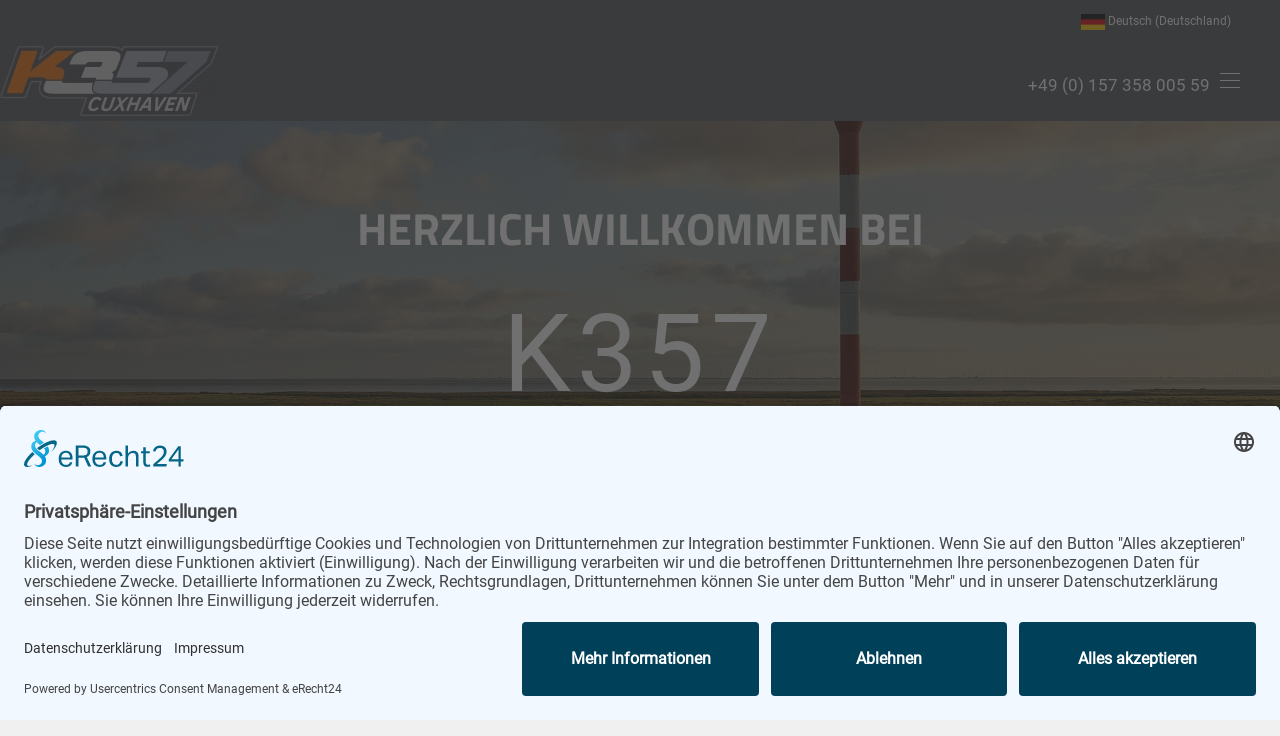

--- FILE ---
content_type: text/html; charset=utf-8
request_url: https://www.xn--mblierte-zimmer-cuxhaven-loc.de/de/
body_size: 15285
content:
<!DOCTYPE html>
<html lang="de-de" dir="ltr">
    <head><link rel="preconnect" href="//app.eu.usercentrics.eu">

<link rel="preconnect" href="//api.eu.usercentrics.eu">

<link rel="preconnect" href="//sdp.eu.usercentrics.eu">

<link rel="preload" href="//app.eu.usercentrics.eu/browser-ui/latest/loader.js" as="script">

<link rel="preload" href="//sdp.eu.usercentrics.eu/latest/uc-block.bundle.js" as="script">
<script id="usercentrics-cmp" async data-eu-mode="true" data-settings-id="w3AIiRtYIZhA_M" src="https://app.eu.usercentrics.eu/browser-ui/latest/loader.js"></script>
<script type="application/javascript" src="https://sdp.eu.usercentrics.eu/latest/uc-block.bundle.js"></script>
<script type="text/plain" data-usercentrics="Google Analytics" async src="https://www.googletagmanager.com/gtag/js?id=UA-157040335-1"></script>
<script type="text/plain" data-usercentrics="Google Analytics">
window.dataLayer = window.dataLayer || [];
function gtag(){dataLayer.push(arguments);}
gtag('js', new Date());
gtag('config', 'UA-157040335-1', { 'anonymize_ip': true });
</script>
<script type="text/plain" data-usercentrics="reCAPTCHA" src="https://www.google.com/recaptcha/api.js?onload=onloadCallback&render=explicit"
async defer></script>
        <meta name="viewport" content="width=device-width, initial-scale=1">
        <link rel="icon" href="/images/k357_logo_cuxhaven.png" sizes="any">
                <link rel="apple-touch-icon" href="/images/k357_logo_cuxhaven.png">
        <meta charset="utf-8">
	<meta name="rights" content="K357 GmbH">
	<meta name="author" content="K357">
	<meta name="description" content="Die &quot;K357 Monteurzimmer&quot; in Hamburg und Umgebung bieten eine einfache und preiswerte Lösungen für Kurz- oder Langzeitunterbringungen von Mitarbeitern.">
	<meta name="generator" content="Joomla! - Open Source Content Management">
	<title>Monteurzimmer Cuxhaven | Startseite | K357</title>
	<link href="https://www.xn--mblierte-zimmer-cuxhaven-loc.de/ar/" rel="alternate" hreflang="ar-AA">
	<link href="https://www.xn--mblierte-zimmer-cuxhaven-loc.de/hu/" rel="alternate" hreflang="hu-HU">
	<link href="https://www.xn--mblierte-zimmer-cuxhaven-loc.de/uk/" rel="alternate" hreflang="uk-UA">
	<link href="https://www.xn--mblierte-zimmer-cuxhaven-loc.de/tr/" rel="alternate" hreflang="tr-TR">
	<link href="https://www.xn--mblierte-zimmer-cuxhaven-loc.de/cs/" rel="alternate" hreflang="cs-CZ">
	<link href="https://www.xn--mblierte-zimmer-cuxhaven-loc.de/es/" rel="alternate" hreflang="es-ES">
	<link href="https://www.xn--mblierte-zimmer-cuxhaven-loc.de/sv/" rel="alternate" hreflang="sv-SE">
	<link href="https://www.xn--mblierte-zimmer-cuxhaven-loc.de/ru/" rel="alternate" hreflang="ru-RU">
	<link href="https://www.xn--mblierte-zimmer-cuxhaven-loc.de/ro/" rel="alternate" hreflang="ro-RO">
	<link href="https://www.xn--mblierte-zimmer-cuxhaven-loc.de/pl/" rel="alternate" hreflang="pl-PL">
	<link href="https://www.xn--mblierte-zimmer-cuxhaven-loc.de/nl/" rel="alternate" hreflang="nl-NL">
	<link href="https://www.xn--mblierte-zimmer-cuxhaven-loc.de/mk/" rel="alternate" hreflang="mk-MK">
	<link href="https://www.xn--mblierte-zimmer-cuxhaven-loc.de/it/" rel="alternate" hreflang="it-IT">
	<link href="https://www.xn--mblierte-zimmer-cuxhaven-loc.de/el/" rel="alternate" hreflang="el-GR">
	<link href="https://www.xn--mblierte-zimmer-cuxhaven-loc.de/fr/" rel="alternate" hreflang="fr-FR">
	<link href="https://www.xn--mblierte-zimmer-cuxhaven-loc.de/bg/" rel="alternate" hreflang="bg-BG">
	<link href="https://www.xn--mblierte-zimmer-cuxhaven-loc.de/de/" rel="alternate" hreflang="de-DE">
	<link href="https://www.xn--mblierte-zimmer-cuxhaven-loc.de/en/" rel="alternate" hreflang="en-GB">
	<link href="/templates/yootheme/packages/builder/elements/map/assets/leaflet.css?ver=4.4.4" rel="preload" as="style" onload="this.onload=null;this.rel='stylesheet'">
	<link href="/media/system/css/joomla-fontawesome.min.css?ver=4.4.4" rel="preload" as="style" onload="this.onload=null;this.rel='stylesheet'">
	<link href="/favicon.ico" rel="icon" type="image/vnd.microsoft.icon">
<link href="/media/vendor/joomla-custom-elements/css/joomla-alert.min.css?0.2.0" rel="stylesheet" />
	<link href="/media/mod_languages/css/template.min.css?5908ef91f44d79ad91068f9dd62f1c1e" rel="stylesheet" />
	<link href="/templates/yootheme/css/theme.9.css?1718348470" rel="stylesheet" />
<script type="application/json" class="joomla-script-options new">{"joomla.jtext":{"ERROR":"Fehler","MESSAGE":"Nachricht","NOTICE":"Hinweis","WARNING":"Warnung","JCLOSE":"Schlie\u00dfen","JOK":"OK","JOPEN":"\u00d6ffnen"},"system.paths":{"root":"","rootFull":"https:\/\/www.xn--mblierte-zimmer-cuxhaven-loc.de\/","base":"","baseFull":"https:\/\/www.xn--mblierte-zimmer-cuxhaven-loc.de\/"},"csrf.token":"48a21456c434586516031fb9a6c01fd2"}</script>
	<script src="/media/system/js/core.min.js?ee06c8994b37d13d4ad21c573bbffeeb9465c0e2"></script>
	<script src="/media/vendor/webcomponentsjs/js/webcomponents-bundle.min.js?2.8.0" nomodule defer></script>
	<script src="/media/system/js/messages-es5.min.js?c29829fd2432533d05b15b771f86c6637708bd9d" nomodule defer></script>
	<script src="/media/system/js/joomla-hidden-mail-es5.min.js?b2c8377606bb898b64d21e2d06c6bb925371b9c3" nomodule defer></script>
	<script src="/media/system/js/joomla-hidden-mail.min.js?065992337609bf436e2fedbcbdc3de1406158b97" type="module"></script>
	<script src="/media/system/js/messages.min.js?7f7aa28ac8e8d42145850e8b45b3bc82ff9a6411" type="module"></script>
	<script src="/templates/yootheme/vendor/assets/leaflet/leaflet/dist/leaflet.js?4.4.4" defer></script>
	<script src="/templates/yootheme/packages/builder/elements/map/app/map-leaflet.min.js?4.4.4" defer></script>
	<script src="/templates/yootheme/vendor/assets/uikit/dist/js/uikit.min.js?4.4.4"></script>
	<script src="/templates/yootheme/vendor/assets/uikit/dist/js/uikit-icons-copper-hill.min.js?4.4.4"></script>
	<script src="/templates/yootheme/js/theme.js?4.4.4"></script>
	<script>document.addEventListener('DOMContentLoaded', function() {
            Array.prototype.slice.call(document.querySelectorAll('a span[id^="cloak"]')).forEach(function(span) {
                span.innerText = span.textContent;
            });
        });</script>
	<script src="https://kit.fontawesome.com/91491dc569.js" crossorigin="anonymous"></script>
	<link href="https://www.xn--mblierte-zimmer-cuxhaven-loc.de/de/" rel="alternate" hreflang="x-default">
	<script>window.yootheme ||= {}; var $theme = yootheme.theme = {"i18n":{"close":{"label":"Close"},"totop":{"label":"Back to top"},"marker":{"label":"Open"},"navbarToggleIcon":{"label":"Open menu"},"paginationPrevious":{"label":"Previous page"},"paginationNext":{"label":"Next page"},"searchIcon":{"toggle":"Open Search","submit":"Submit Search"},"slider":{"next":"Next slide","previous":"Previous slide","slideX":"Slide %s","slideLabel":"%s of %s"},"slideshow":{"next":"Next slide","previous":"Previous slide","slideX":"Slide %s","slideLabel":"%s of %s"},"lightboxPanel":{"next":"Next slide","previous":"Previous slide","slideLabel":"%s of %s","close":"Close"}}};</script>

    </head>
    <body class="">

        <div class="uk-hidden-visually uk-notification uk-notification-top-left uk-width-auto">
            <div class="uk-notification-message">
                <a href="#tm-main">Skip to main content</a>
            </div>
        </div>

                <div class="tm-page-container uk-clearfix">

            
            
        
        
        <div class="tm-page uk-margin-auto">

                        


<header class="tm-header-mobile uk-hidden@m">


    
        <div class="uk-navbar-container">

            <div class="uk-container uk-container-expand uk-padding-remove-left">
                <nav class="uk-navbar" uk-navbar="{&quot;align&quot;:&quot;left&quot;,&quot;container&quot;:&quot;.tm-header-mobile&quot;,&quot;boundary&quot;:&quot;.tm-header-mobile .uk-navbar-container&quot;}">

                                        <div class="uk-navbar-left">

                                                    <a href="https://www.xn--mblierte-zimmer-cuxhaven-loc.de/de/" aria-label="Zurück zur Startseite" class="uk-logo uk-navbar-item uk-padding-remove-left">
    <picture>
<source type="image/webp" srcset="/templates/yootheme/cache/93/k357_logo_cuxhaven-9368ce76.webp 156w, /templates/yootheme/cache/e5/k357_logo_cuxhaven-e5f15d78.webp 312w" sizes="(min-width: 156px) 156px">
<img alt="K357 Cuxhaven" loading="eager" src="/templates/yootheme/cache/4b/k357_logo_cuxhaven-4be7e6f0.png" width="156" height="50">
</picture></a>
                        
                        
                    </div>
                    
                    
                                        <div class="uk-navbar-right">

                                                    
                        
                        <a uk-toggle href="#tm-dialog-mobile" class="uk-navbar-toggle">

        
        <div uk-navbar-toggle-icon></div>

        
    </a>

                    </div>
                    
                </nav>
            </div>

        </div>

    



    
        <div id="tm-dialog-mobile" class="uk-modal-full" uk-modal>
        <div class="uk-modal-dialog uk-flex">

                        <button class="uk-modal-close-full uk-close-large" type="button" uk-close uk-toggle="cls: uk-modal-close-full uk-close-large uk-modal-close-default; mode: media; media: @s"></button>
            
            <div class="uk-modal-body uk-padding-large uk-margin-auto uk-flex uk-flex-column uk-box-sizing-content uk-width-auto@s" uk-height-viewport uk-toggle="{&quot;cls&quot;:&quot;uk-padding-large&quot;,&quot;mode&quot;:&quot;media&quot;,&quot;media&quot;:&quot;@s&quot;}">

                                <div class="uk-margin-auto-vertical uk-text-center">
                    
<div class="uk-grid uk-child-width-1-1" uk-grid>    <div>
<div class="uk-panel" id="module-menu-dialog-mobile">

    
    
<ul class="uk-nav uk-nav-primary uk-nav- uk-nav-center">
    
	<li class="item-265 uk-active"><a href="/de/"> Startseite</a></li>
	<li class="item-136"><a href="/de/preise"> Zimmer &amp; Preise</a></li>
	<li class="item-146"><a href="/de/ueber-uns"> Über uns</a></li>
	<li class="item-147"><a href="/de/fuer-unternehmen"> Für Unternehmen</a></li>
	<li class="item-150"><a href="/de/impressionen"> Impressionen</a></li>
	<li class="item-152"><a href="/de/jetzt-buchen"> Jetzt buchen</a></li>
	<li class="item-151"><a href="/de/standorte-kontakt"> Standorte &amp; Kontakt</a></li></ul>

</div>
</div>    <div>
<div class="uk-panel" id="module-101">

    
    
<div class="uk-margin-remove-last-child custom" ><div style="position: relative; top: 5px;"><a href="tel:+4917663039989"><i class="fas fa-phone-alt" style="font-size: 25px; padding-bottom: 10px; margin-right: 25px;"></i></a> <a href="mailto:info@stadt-unterkunft-hamburg.de"><i class="far fa-envelope" style="font-size: 30px; padding-bottom: 10px; margin-right: 27px;"></i></a> <a href="https://wa.me/4915735800559" target="_blank" rel="noopener"><i class="fab fa-whatsapp" style="font-size: 32px; padding-bottom: 10px;"></i></a></div></div>

</div>
</div>    <div>
<div class="uk-panel" id="module-103">

    
    
<div class="uk-panel mod-languages">

    
    
        <ul class="uk-subnav">
                                            <li >
                    <a style="display: flex !important;" href="/ar/">
                                                    <img title="Arabic (اللغة العربية)" src="/media/mod_languages/images/ar_aa.gif" alt="Arabic (اللغة العربية)">                                            </a>
                </li>
                                                            <li >
                    <a style="display: flex !important;" href="/hu/">
                                                    <img title="Magyar" src="/media/mod_languages/images/hu_hu.gif" alt="Magyar">                                            </a>
                </li>
                                                            <li >
                    <a style="display: flex !important;" href="/uk/">
                                                    <img title="Українська (Україна)" src="/media/mod_languages/images/uk_ua.gif" alt="Українська (Україна)">                                            </a>
                </li>
                                                            <li >
                    <a style="display: flex !important;" href="/tr/">
                                                    <img title="Türkçe (Türkiye)" src="/media/mod_languages/images/tr_tr.gif" alt="Türkçe (Türkiye)">                                            </a>
                </li>
                                                            <li >
                    <a style="display: flex !important;" href="/cs/">
                                                    <img title="Czech (Čeština)" src="/media/mod_languages/images/cs_cz.gif" alt="Czech (Čeština)">                                            </a>
                </li>
                                                            <li >
                    <a style="display: flex !important;" href="/es/">
                                                    <img title="Español (España)" src="/media/mod_languages/images/es_es.gif" alt="Español (España)">                                            </a>
                </li>
                                                            <li >
                    <a style="display: flex !important;" href="/sv/">
                                                    <img title="Svenska (Sverige)" src="/media/mod_languages/images/sv_se.gif" alt="Svenska (Sverige)">                                            </a>
                </li>
                                                            <li >
                    <a style="display: flex !important;" href="/ru/">
                                                    <img title="Russian (Russia)" src="/media/mod_languages/images/ru_ru.gif" alt="Russian (Russia)">                                            </a>
                </li>
                                                            <li >
                    <a style="display: flex !important;" href="/ro/">
                                                    <img title="Română (România)" src="/media/mod_languages/images/ro_ro.gif" alt="Română (România)">                                            </a>
                </li>
                                                            <li >
                    <a style="display: flex !important;" href="/pl/">
                                                    <img title="Polski (PL)" src="/media/mod_languages/images/pl_pl.gif" alt="Polski (PL)">                                            </a>
                </li>
                                                            <li >
                    <a style="display: flex !important;" href="/nl/">
                                                    <img title="Nederlands (nl-NL)" src="/media/mod_languages/images/nl_nl.gif" alt="Nederlands (nl-NL)">                                            </a>
                </li>
                                                            <li >
                    <a style="display: flex !important;" href="/mk/">
                                                    <img title="Македонски (MК)" src="/media/mod_languages/images/mk_mk.gif" alt="Македонски (MК)">                                            </a>
                </li>
                                                            <li >
                    <a style="display: flex !important;" href="/it/">
                                                    <img title="Italiano (Italia)" src="/media/mod_languages/images/it_it.gif" alt="Italiano (Italia)">                                            </a>
                </li>
                                                            <li >
                    <a style="display: flex !important;" href="/el/">
                                                    <img title="Ελληνικά" src="/media/mod_languages/images/el_gr.gif" alt="Ελληνικά">                                            </a>
                </li>
                                                            <li >
                    <a style="display: flex !important;" href="/fr/">
                                                    <img title="Français (France)" src="/media/mod_languages/images/fr_fr.gif" alt="Français (France)">                                            </a>
                </li>
                                                            <li >
                    <a style="display: flex !important;" href="/bg/">
                                                    <img title="Български" src="/media/mod_languages/images/bg_bg.gif" alt="Български">                                            </a>
                </li>
                                                            <li class="uk-active">
                    <a style="display: flex !important;" href="https://www.xn--mblierte-zimmer-cuxhaven-loc.de/de/">
                                                    <img title="Deutsch (Deutschland)" src="/media/mod_languages/images/de_de.gif" alt="Deutsch (Deutschland)">                                            </a>
                </li>
                                                            <li >
                    <a style="display: flex !important;" href="/en/">
                                                    <img title="English (United Kingdom)" src="/media/mod_languages/images/en_gb.gif" alt="English (United Kingdom)">                                            </a>
                </li>
                                    </ul>

    
    
</div>

</div>
</div></div>
                </div>
                
                
            </div>

        </div>
    </div>
    
    

</header>


<div class="tm-toolbar tm-toolbar-default uk-visible@m">
    <div class="uk-container uk-flex uk-flex-middle uk-container-expand">

        
                <div class="uk-margin-auto-left">
            <div class="uk-grid-medium uk-child-width-auto uk-flex-middle" uk-grid="margin: uk-margin-small-top">
                <div>
<div class="uk-panel" id="module-102">

    
    
<div class="uk-panel mod-languages">

    
    
        <div class="uk-inline">

                                                                                                                                                                                                                                                                                                                                                                                                                                                                                                            <a tabindex="0">
                                            <img src="/media/mod_languages/images/de_de.gif" alt="">                                        Deutsch (Deutschland)                </a>
                                                        
            <div uk-dropdown="mode: click">
                <ul class="uk-nav uk-dropdown-nav">
                                                                    <li >
                            <a href="/ar/">
                                                                    <img src="/media/mod_languages/images/ar_aa.gif" alt="">                                                                Arabic (اللغة العربية)                            </a>
                        </li>
                                                                                            <li >
                            <a href="/hu/">
                                                                    <img src="/media/mod_languages/images/hu_hu.gif" alt="">                                                                Magyar                            </a>
                        </li>
                                                                                            <li >
                            <a href="/uk/">
                                                                    <img src="/media/mod_languages/images/uk_ua.gif" alt="">                                                                Українська (Україна)                            </a>
                        </li>
                                                                                            <li >
                            <a href="/tr/">
                                                                    <img src="/media/mod_languages/images/tr_tr.gif" alt="">                                                                Türkçe (Türkiye)                            </a>
                        </li>
                                                                                            <li >
                            <a href="/cs/">
                                                                    <img src="/media/mod_languages/images/cs_cz.gif" alt="">                                                                Czech (Čeština)                            </a>
                        </li>
                                                                                            <li >
                            <a href="/es/">
                                                                    <img src="/media/mod_languages/images/es_es.gif" alt="">                                                                Español (España)                            </a>
                        </li>
                                                                                            <li >
                            <a href="/sv/">
                                                                    <img src="/media/mod_languages/images/sv_se.gif" alt="">                                                                Svenska (Sverige)                            </a>
                        </li>
                                                                                            <li >
                            <a href="/ru/">
                                                                    <img src="/media/mod_languages/images/ru_ru.gif" alt="">                                                                Russian (Russia)                            </a>
                        </li>
                                                                                            <li >
                            <a href="/ro/">
                                                                    <img src="/media/mod_languages/images/ro_ro.gif" alt="">                                                                Română (România)                            </a>
                        </li>
                                                                                            <li >
                            <a href="/pl/">
                                                                    <img src="/media/mod_languages/images/pl_pl.gif" alt="">                                                                Polski (PL)                            </a>
                        </li>
                                                                                            <li >
                            <a href="/nl/">
                                                                    <img src="/media/mod_languages/images/nl_nl.gif" alt="">                                                                Nederlands (nl-NL)                            </a>
                        </li>
                                                                                            <li >
                            <a href="/mk/">
                                                                    <img src="/media/mod_languages/images/mk_mk.gif" alt="">                                                                Македонски (MК)                            </a>
                        </li>
                                                                                            <li >
                            <a href="/it/">
                                                                    <img src="/media/mod_languages/images/it_it.gif" alt="">                                                                Italiano (Italia)                            </a>
                        </li>
                                                                                            <li >
                            <a href="/el/">
                                                                    <img src="/media/mod_languages/images/el_gr.gif" alt="">                                                                Ελληνικά                            </a>
                        </li>
                                                                                            <li >
                            <a href="/fr/">
                                                                    <img src="/media/mod_languages/images/fr_fr.gif" alt="">                                                                Français (France)                            </a>
                        </li>
                                                                                            <li >
                            <a href="/bg/">
                                                                    <img src="/media/mod_languages/images/bg_bg.gif" alt="">                                                                Български                            </a>
                        </li>
                                                                                                                                        <li >
                            <a href="/en/">
                                                                    <img src="/media/mod_languages/images/en_gb.gif" alt="">                                                                English (United Kingdom)                            </a>
                        </li>
                                                            </ul>
            </div>

        </div>

    
    
</div>

</div>
</div>
            </div>
        </div>
        
    </div>
</div>

<header class="tm-header uk-visible@m">



        <div uk-sticky media="@m" cls-active="uk-navbar-sticky" sel-target=".uk-navbar-container">
    
        <div class="uk-navbar-container">

            <div class="uk-container uk-container-expand uk-padding-remove-left">
                <nav class="uk-navbar" uk-navbar="{&quot;align&quot;:&quot;left&quot;,&quot;container&quot;:&quot;.tm-header &gt; [uk-sticky]&quot;,&quot;boundary&quot;:&quot;.tm-header .uk-navbar-container&quot;}">

                                        <div class="uk-navbar-left">

                                                    <a href="https://www.xn--mblierte-zimmer-cuxhaven-loc.de/de/" aria-label="Zurück zur Startseite" class="uk-logo uk-navbar-item">
    <picture>
<source type="image/webp" srcset="/templates/yootheme/cache/72/k357_logo_cuxhaven-72060adb.webp 218w, /templates/yootheme/cache/93/k357_logo_cuxhaven-93254ee0.webp 435w, /templates/yootheme/cache/c0/k357_logo_cuxhaven-c0bf1564.webp 436w" sizes="(min-width: 218px) 218px">
<img alt="K357 Cuxhaven" loading="eager" src="/templates/yootheme/cache/aa/k357_logo_cuxhaven-aa89225d.png" width="218" height="70">
</picture></a>
                        
                                                    
                        
                        
                    </div>
                    
                    
                                        <div class="uk-navbar-right">

                        
                                                    
<div class="uk-navbar-item" id="module-94">

    
    
<div class="uk-margin-remove-last-child custom" ><div style="position: relative; top: 5px;"><a style="margin-right: 10px; font-size: 17px;" href="tel:+4915735800559">+49 (0) 157 358 005 59</a></div></div>

</div>
<a uk-toggle href="#tm-dialog" class="uk-navbar-toggle">

        
        <div uk-navbar-toggle-icon></div>

        
    </a>
                        
                    </div>
                    
                </nav>
            </div>

        </div>

        </div>
    






        <div id="tm-dialog" uk-offcanvas="container: true" mode="slide" flip>
        <div class="uk-offcanvas-bar uk-flex uk-flex-column">

            <button class="uk-offcanvas-close uk-close-large" type="button" uk-close uk-toggle="cls: uk-close-large; mode: media; media: @s"></button>

                        <div class="uk-margin-auto-vertical">
                
<div class="uk-panel" id="module-menu-dialog">

    
    
<ul class="uk-nav uk-nav-primary uk-nav-">
    
	<li class="item-265 uk-active"><a href="/de/"> Startseite</a></li>
	<li class="item-136"><a href="/de/preise"> Zimmer &amp; Preise</a></li>
	<li class="item-146"><a href="/de/ueber-uns"> Über uns</a></li>
	<li class="item-147"><a href="/de/fuer-unternehmen"> Für Unternehmen</a></li>
	<li class="item-150"><a href="/de/impressionen"> Impressionen</a></li>
	<li class="item-152"><a href="/de/jetzt-buchen"> Jetzt buchen</a></li>
	<li class="item-151"><a href="/de/standorte-kontakt"> Standorte &amp; Kontakt</a></li></ul>

</div>

            </div>
            
            
        </div>
    </div>
    
    
    


</header>

            
            

            <main id="tm-main" >

                
                <div id="system-message-container" aria-live="polite"></div>

                <!-- Builder #page --><style class="uk-margin-remove-adjacent">#page\#0 .uk-first-column{text-align:right;}#page\#0 p{color:#fff;}#page\#1 .uk-first-column{text-align:right;}#page\#1 p{color:#fff;}#page\#2, #page\#2 *{margin-bottom:0px;}#page\#2 i{font-size: 27px; position: relative; top: -3px; right: -3px; /*color:#939599;*/ color:#f3ad85;}</style>
<div class="uk-section-default uk-preserve-color uk-light uk-position-relative">
        <div data-src="/images/k357-cuxhaven/K357-Otterndorf-Cuxhaven.png" data-sources="[{&quot;type&quot;:&quot;image\/webp&quot;,&quot;srcset&quot;:&quot;\/templates\/yootheme\/cache\/47\/K357-Otterndorf-Cuxhaven-471fb9cf.webp 2000w&quot;,&quot;sizes&quot;:&quot;(max-aspect-ratio: 2000\/1334) 150vh&quot;}]" uk-img class="uk-background-norepeat uk-background-cover uk-background-center-center uk-background-fixed uk-section uk-flex uk-flex-middle" uk-height-viewport="offset-top: true; offset-bottom: ! +;">    
        
                <div class="uk-position-cover" style="background-color: rgba(0, 0, 0, 0.4);"></div>        
        
                        <div class="uk-width-1-1">
            
                                <div class="uk-container uk-position-relative">                
                    <div class="uk-grid tm-grid-expand uk-child-width-1-1 uk-grid-margin">
<div class="uk-width-1-1@m">
    
        
            
            
            
                
                    
<h1 class="uk-h1 uk-text-center">        Herzlich willkommen bei    </h1>
<h2 class="uk-heading-large uk-margin-medium uk-text-center">        <p style="text-align: center;">K357 <br />Personal- und Monteur<br />Zimmer <br />Cuxhaven Otterndorf</p>    </h2>
<h3 class="uk-h4 uk-margin-remove-top uk-text-center">        <strong><a href="tel:+4915735800559">+49 (0) 157 358 005 59</a> •­<a href="https://wa.me/491623163840" target="_blank" rel="noopener"> ­</a></strong><joomla-hidden-mail  is-link="1" is-email="1" first="aW5mbw==" last="azM1Ny5kZQ==" text="PHN0cm9uZz5pbmZvQGszNTcuZGU8L3N0cm9uZz4=" base="" >Diese E-Mail-Adresse ist vor Spambots geschützt! Zur Anzeige muss JavaScript eingeschaltet sein.</joomla-hidden-mail>    </h3>
<div class="uk-margin uk-text-center">
        <a class="el-link" href="#js-0" uk-toggle><img src="/images/k357-cuxhaven/youtube-button.svg" width="114" height="80" class="el-image uk-box-shadow-large uk-box-shadow-hover-small" alt loading="lazy"></a>    
            <div id="js-0" class="uk-flex-top" uk-modal>
        <div class="uk-modal-dialog uk-width-auto uk-margin-auto-vertical">
            <button class="uk-modal-close-outside" type="button" uk-close></button>
            <iframe src="https://www.youtube.com/embed/Tc9aJghY6bw?disablekb=1" width="400" height="600" allow="autoplay" allowfullscreen loading="lazy" uk-video uk-responsive></iframe>        </div>
    </div>
    
</div>
                
            
        
    
</div></div>
                                </div>                
                        </div>
            
        
        </div>
    
</div>
<div class="uk-section-primary uk-section uk-section-xsmall">
    
        
        
        
            
                                <div class="uk-container">                
                    <div class="uk-grid tm-grid-expand uk-grid-margin" uk-grid>
<div class="uk-width-1-2@m">
    
        
            
            
            
                
                    
<div class="uk-grid-item-match uk-margin" id="page#0">
        <a class="uk-panel uk-flex-stretch uk-link-toggle" href="https://www.stadt-unterkunft-hamburg.de/de/" target="_blank">    
                <div class="uk-flex-middle" uk-grid>        
                        <div class="uk-width-1-2@m">            
                                

    
                <picture>
<source type="image/webp" srcset="/templates/yootheme/cache/17/K357-hh-logo-rgb-179f21f6.webp 170w, /templates/yootheme/cache/37/K357-hh-logo-rgb-379ba6a5.webp 340w" sizes="(min-width: 170px) 170px">
<img src="/templates/yootheme/cache/cf/K357-hh-logo-rgb-cf875752.png" width="170" height="55" alt loading="lazy" class="el-image">
</picture>        
        
    
                
                        </div>            
                        <div class="uk-width-expand uk-margin-remove-first-child">            
                
                
                    

        
        
        
    
        
        
                <div class="el-content uk-panel uk-margin-top"><p>ZIMMER IN HAMBURG HIER</p></div>        
        
        

                
                
                        </div>            
                </div>        
        </a>    
</div>
                
            
        
    
</div>
<div class="uk-width-1-2@m">
    
        
            
            
            
                
                    
<div class="uk-grid-item-match uk-margin" id="page#1">
        <a class="uk-panel uk-flex-stretch uk-link-toggle" href="https://www.monteurzimmerluebeck.de/" target="_blank">    
                <div class="uk-flex-middle" uk-grid>        
                        <div class="uk-width-1-2@m">            
                                

    
                <picture>
<source type="image/webp" srcset="/templates/yootheme/cache/46/K357-hl-logo-rgb-46d89d61.webp 170w, /templates/yootheme/cache/6f/K357-hl-logo-rgb-6f0f3d06.webp 340w" sizes="(min-width: 170px) 170px">
<img src="/templates/yootheme/cache/eb/K357-hl-logo-rgb-ebd03f5f.png" width="170" height="55" alt loading="lazy" class="el-image">
</picture>        
        
    
                
                        </div>            
                        <div class="uk-width-expand uk-margin-remove-first-child">            
                
                
                    

        
        
        
    
        
        
                <div class="el-content uk-panel uk-margin-top"><p>ZIMMER IN LÜBECK HIER</p></div>        
        
        

                
                
                        </div>            
                </div>        
        </a>    
</div>
                
            
        
    
</div></div>
                                </div>                
            
        
    
</div>
<div class="uk-section-default uk-section">
    
        
        
        
            
                                <div class="uk-container">                
                    <div class="uk-grid tm-grid-expand uk-child-width-1-1 uk-grid-margin">
<div class="uk-width-1-1@m">
    
        
            
            
            
                
                    
<h2 class="uk-h1">        <p>Personal- und Monteurzimmer Cuxhaven-Otterndorf </p>    </h2>
                
            
        
    
</div></div><div class="uk-grid tm-grid-expand uk-grid-margin" uk-grid>
<div class="uk-width-1-2@m">
    
        
            
            
            
                
                    <div class="uk-panel uk-margin"><p>Die <strong>"K 357 - Personal- und Monteurzimmer und Unterkünfte" in Cuxhaven und Umgebung</strong> bieten eine einfache, optimierte und vor allem <a href="/index.php/de/preise">preiswerte Lösung</a> für <strong>Kurz- oder Langzeitmieten</strong> von möblierten <a href="/index.php/de/impressionen">Personal- und Monteurzimmern</a> und <a href="/index.php/de/impressionen">möblierten Objekten.</a> Dabei haben wir uns in der <strong>Vermietung</strong> und <strong>Vermittlung</strong> auf Unterkünfte für Gruppen, Mitarbeiter von Firmen, Handwerker und Monteure, Azubis, Studenten, Backpackern, Wohnungssuchende oder Cuxhavens Kurzzeitbesucher spezialisiert.</p></div><div class="uk-panel uk-margin"><p>Ein kompakter und garantierter <strong>Standard</strong> in allen Unterkünften und Bereichen garantiert einen <strong>komfortablen</strong> und zweckmäßigen Aufenthalt für Ihre Unterbringung. Die <a href="https://www.stadt-unterkunft-hamburg.de/index.php/de/impressionen">Monteurzimmer</a> sind immer mit Betten, Kleiderschränken, Kühlschränken, Fernsehern, Sitzmöglickeiten und Tischen ausgetattet. 
    
<p>Unser <strong>Monteurzimmer-Beratungsteam</strong> steht Ihnen bei Fragen gerne zur Verfügung. <a href="https://www.stadt-unterkunft-hamburg.de/index.php/de/standorte-kontakt">Hier geht es zu Ihrem persönlichen Kontakt!</a></p></div>
                
            
        
    
</div>
<div class="uk-width-1-2@m">
    
        
            
            
            
                
                    <div class="uk-panel uk-margin"><div class="video-container">
<iframe class="video" src="https://www.youtube.com/embed/yxk5lS7EH10?si=dTqSV4FUSRAPtx6r" frameborder="0" allow="accelerometer; autoplay; encrypted-media; gyroscope; picture-in-picture;" allowfullscreen></iframe>
</div>
</div><div class="uk-panel uk-margin"><p>Unsere komplett möblierten Monteurzimmer in Cuxhaven und Umgebung sind immer inklusive: Aller <strong>Nebenkosten, WiFi, Endreinigung, Parkplatz</strong> (auch für größere Fahrzeuge), <strong>Reinigung</strong> der öffentlichen Bereiche, <strong>Büro-</strong> und <strong>Hausmeisterservice,</strong> <strong>Qualitätsmanagement-</strong> und <strong>Qualitätskontrollen </strong>sowie<strong> Hygienekonzepten.</strong></p></div>
                
            
        
    
</div></div>
                                </div>                
            
        
    
</div>
<div class="uk-section-default uk-section uk-section-xsmall uk-padding-remove-bottom">
    
        
        
        
            
                
                    <div class="uk-grid tm-grid-expand uk-child-width-1-1 uk-grid-margin">
<div class="uk-width-1-1@m">
    
        
            
            
            
                
                    
<div class="uk-panel">
    
    
<style class="uk-margin-remove-adjacent">#module-131\#0 p{margin: 0.5em 0 !important;}#module-131\#1 p{margin: 0.5em 0 !important;}</style><div class="uk-grid tm-grid-expand uk-child-width-1-1 uk-grid-margin">
<div class="uk-width-1-1">
    
        
            
            
            
                
                    
<div class="uk-position-relative uk-position-z-index uk-dark uk-margin uk-hidden@s" style="height: 600px;" uk-map id="module-131#0">    <script type="application/json">{"markers":[{"lat":53.7276,"lng":9.9454,"title":"Monteurzimmer Hamburg Nord"},{"lat":53.7972,"lng":10.392,"title":"Monteurzimmer im Norden"},{"lat":53.6821,"lng":10.242,"title":"Monteurzimmer Hamburg Ost"},{"lat":53.3878,"lng":9.9509,"title":"Monteurzimmer Hamburg S\u00fcd"},{"lat":53.9105992,"lng":9.8690867,"title":"Monteurzimmer Hamburg S\u00fcd-Ost"},{"lat":53.5746,"lng":9.7634,"title":"Monteurzimmer Hamburg West"},{"lat":53.5321,"lng":9.8753,"title":"Monteurzimmer Hamburg S\u00fcd-West"},{"lat":53.5175,"lng":10.1431,"title":"Monteurzimmer Hamburg S\u00fcd-Ost"},{"lat":53.8665,"lng":10.6856,"title":"Monteurzimmer L\u00fcbeck-Zentrum"},{"lat":53.9662,"lng":10.8785,"title":"Monteurzimmer - Travem\u00fcnde \/ Timmendorfer Strand \/ Scharbeutz"},{"lat":53.7714,"lng":10.5977,"title":"Monteurzimmer L\u00fcbeck - S\u00fcd"},{"lat":53.8161,"lng":8.8976,"title":"Personal- und Monteurzimmervermietung und Vermittlung in Cuxhaven und Otterndorf"}],"controls":true,"dragging":true,"max_zoom":18,"min_zoom":0,"poi":false,"popup_max_width":"300","type":"roadmap","zoom":"7","zooming":false,"center":{"lat":53.7276,"lng":9.9454},"lazyload":true,"baseUrl":"\/templates\/yootheme\/vendor\/assets\/leaflet\/leaflet\/dist"}</script>                    <template>
            
<div class="el-item uk-text-default uk-font-default uk-margin-remove-first-child">
    
    



<div class="el-content uk-panel"><p><strong>Personal- und Monteurzimmervermittlung und Vermietung in Hamburg Nord und Umgebung</strong></p>
<p>Kieler Straße 357,<br /> 22525 Hamburg</p>
<p>Tel: <a href="tel:+4917663039989">+49 176 630 399 89</a> <br />Tel: <a href="https://wa.me/4915735800559" target="_blank" rel="noopener noreferrer">+49 157 358 005 59</a><br />Mail: <span id="cloak4e9a4f8c2839dab358773e798012e314"><joomla-hidden-mail  is-link="1" is-email="1" first="aW5mbw==" last="c3RhZHQtdW50ZXJrdW5mdC1oYW1idXJnLmRl" text="aW5mb0BzdGFkdC11bnRlcmt1bmZ0LWhhbWJ1cmcuZGU=" base="" >Diese E-Mail-Adresse ist vor Spambots geschützt! Zur Anzeige muss JavaScript eingeschaltet sein.</joomla-hidden-mail></span><br />Web: <a href="https://www.stadt-unterkunft-hamburg.de" target="_blank" rel="noopener noreferrer">www.stadt-unterkunft-hamburg.de</a></p></div>


</div>        </template>
                            <template>
            
<div class="el-item uk-text-default uk-font-default uk-margin-remove-first-child">
    
    



<div class="el-content uk-panel"><p><strong>Personal- und Monteurzimmervermittlung und Vermietung in Lübeck und Umgebung<br /></strong></p>
<p>Kieler Straße 357, <br />22525 Hamburg</p>
<p>Offendorfer Straße 5, <br />23626 Ratekau bei Lübeck</p>
<p>Mobil: <a href="tel:+4915735800559" target="_blank" rel="noopener noreferrer">+49 157 358 005 59</a><br />Tel: <a href="tel:+4917663039989" target="_blank" rel="noopener noreferrer">+49 176 630 399 89</a><br />Mail: <a href="mailto:info@stadt-unterkunft-hamburg.de"><joomla-hidden-mail  is-link="1" is-email="1" first="aW5mbw==" last="c3RhZHQtdW50ZXJrdW5mdC1oYW1idXJnLmRl" text="aW5mb0BzdGFkdC11bnRlcmt1bmZ0LWhhbWJ1cmcuZGU=" base="" >Diese E-Mail-Adresse ist vor Spambots geschützt! Zur Anzeige muss JavaScript eingeschaltet sein.</joomla-hidden-mail><br /></a>Mail: <a href="mailto:info@monteurzimmerluebeck.de"><joomla-hidden-mail  is-link="1" is-email="1" first="aW5mbw==" last="bW9udGV1cnppbW1lcmx1ZWJlY2suZGU=" text="aW5mb0Btb250ZXVyemltbWVybHVlYmVjay5kZQ==" base="" >Diese E-Mail-Adresse ist vor Spambots geschützt! Zur Anzeige muss JavaScript eingeschaltet sein.</joomla-hidden-mail> <br /></a>Web: <a href="http://www.monteurzimmerimnorden.de">www.monteurzimmerimnorden.de</a></p></div>


</div>        </template>
                            <template>
            
<div class="el-item uk-text-default uk-font-default uk-margin-remove-first-child">
    
    



<div class="el-content uk-panel"><p><strong>Personal- und Monteurzimmervermittlung und Vermietung in Hamburg Ost und Umgebung</strong></p>
<p>Kieler Straße 357,<br /> 22525 Hamburg</p>
<p>Tel: <a href="tel:+4917663039989">+49 176 630 399 89</a> <br />Tel: <a href="https://wa.me/4915735800559" target="_blank" rel="noopener noreferrer">+49 157 358 005 59</a><br />Mail: <span id="cloak4e9a4f8c2839dab358773e798012e314"><joomla-hidden-mail  is-link="1" is-email="1" first="aW5mbw==" last="c3RhZHQtdW50ZXJrdW5mdC1oYW1idXJnLmRl" text="aW5mb0BzdGFkdC11bnRlcmt1bmZ0LWhhbWJ1cmcuZGU=" base="" >Diese E-Mail-Adresse ist vor Spambots geschützt! Zur Anzeige muss JavaScript eingeschaltet sein.</joomla-hidden-mail></span><br />Web: <a href="https://www.stadt-unterkunft-hamburg.de" target="_blank" rel="noopener noreferrer">www.stadt-unterkunft-hamburg.de</a></p></div>


</div>        </template>
                            <template>
            
<div class="el-item uk-text-default uk-font-default uk-margin-remove-first-child">
    
    



<div class="el-content uk-panel"><p><strong>Personal- und Monteurzimmervermittlung und Vermietung in Hamburg Süd und Umgebung</strong></p>
<p>Kieler Straße 357,<br /> 22525 Hamburg</p>
<p>Tel: <a href="tel:+4917663039989">+49 176 630 399 89</a> <br />Tel: <a href="https://wa.me/4915735800559" target="_blank" rel="noopener noreferrer">+49 157 358 005 59</a><br />Mail: <span id="cloak4e9a4f8c2839dab358773e798012e314"><joomla-hidden-mail  is-link="1" is-email="1" first="aW5mbw==" last="c3RhZHQtdW50ZXJrdW5mdC1oYW1idXJnLmRl" text="aW5mb0BzdGFkdC11bnRlcmt1bmZ0LWhhbWJ1cmcuZGU=" base="" >Diese E-Mail-Adresse ist vor Spambots geschützt! Zur Anzeige muss JavaScript eingeschaltet sein.</joomla-hidden-mail></span><br />Web: <a href="https://www.stadt-unterkunft-hamburg.de" target="_blank" rel="noopener noreferrer">www.stadt-unterkunft-hamburg.de</a></p></div>


</div>        </template>
                            <template>
            
<div class="el-item uk-text-default uk-font-default uk-margin-remove-first-child">
    
    



<div class="el-content uk-panel"><p><strong>K357 - Personal- und Monteurzimmervermittlung und Vermietung in Hamburg Süd-Ost und Umgebung</strong></p>
<p>Bleek<br />24576 Bad Bramstedt</p>
<p>Tel: <a href="tel:+4917663039989">+49 176 630 399 89</a> <br />Tel: <a href="https://wa.me/4915735800559" target="_blank" rel="noopener noreferrer">+49 157 358 005 59</a><br />Mail: <span id="cloak4e9a4f8c2839dab358773e798012e314"><span id="cloak0a8c0c5f46a002387584d796cb3d2735"><joomla-hidden-mail  is-link="1" is-email="1" first="aW5mbw==" last="azM1Ny5kZQ==" text="aW5mb0BrMzU3LmRl" base="" >Diese E-Mail-Adresse ist vor Spambots geschützt! Zur Anzeige muss JavaScript eingeschaltet sein.</joomla-hidden-mail></span></span><br />Web: <a href="https://www.monteurzimmerimnorden.de/" target="_blank" rel="noopener noreferrer">www.k357.de</a></p></div>


</div>        </template>
                            <template>
            
<div class="el-item uk-text-default uk-font-default uk-margin-remove-first-child">
    
    



<div class="el-content uk-panel"><p><strong>Personal- und Monteurzimmervermittlung und Vermietung in Hamburg West und Umgebung</strong></p>
<p>Kieler Straße 357,<br /> 22525 Hamburg</p>
<p>Tel: <a href="tel:+4917663039989">+49 176 630 399 89</a> <br />Tel: <a href="https://wa.me/4915735800559" target="_blank" rel="noopener noreferrer">+49 157 358 005 59</a><br />Mail: <span id="cloak4e9a4f8c2839dab358773e798012e314"><joomla-hidden-mail  is-link="1" is-email="1" first="aW5mbw==" last="c3RhZHQtdW50ZXJrdW5mdC1oYW1idXJnLmRl" text="aW5mb0BzdGFkdC11bnRlcmt1bmZ0LWhhbWJ1cmcuZGU=" base="" >Diese E-Mail-Adresse ist vor Spambots geschützt! Zur Anzeige muss JavaScript eingeschaltet sein.</joomla-hidden-mail></span><br />Web: <a href="https://www.stadt-unterkunft-hamburg.de" target="_blank" rel="noopener noreferrer">www.stadt-unterkunft-hamburg.de</a></p></div>


</div>        </template>
                            <template>
            
<div class="el-item uk-text-default uk-font-default uk-margin-remove-first-child">
    
    



<div class="el-content uk-panel"><p><strong>Personal- und Monteurzimmervermittlung und Vermietung in Hamburg Süd-West und Umgebung</strong></p>
<p>Kieler Straße 357,<br /> 22525 Hamburg</p>
<p>Tel: <a href="tel:+4917663039989">+49 176 630 399 89</a> <br />Tel: <a href="https://wa.me/4915735800559" target="_blank" rel="noopener noreferrer">+49 157 358 005 59</a><br />Mail: <span id="cloak4e9a4f8c2839dab358773e798012e314"><joomla-hidden-mail  is-link="1" is-email="1" first="aW5mbw==" last="c3RhZHQtdW50ZXJrdW5mdC1oYW1idXJnLmRl" text="aW5mb0BzdGFkdC11bnRlcmt1bmZ0LWhhbWJ1cmcuZGU=" base="" >Diese E-Mail-Adresse ist vor Spambots geschützt! Zur Anzeige muss JavaScript eingeschaltet sein.</joomla-hidden-mail></span><br />Web: <a href="https://www.stadt-unterkunft-hamburg.de" target="_blank" rel="noopener noreferrer">www.stadt-unterkunft-hamburg.de</a></p></div>


</div>        </template>
                            <template>
            
<div class="el-item uk-text-default uk-font-default uk-margin-remove-first-child">
    
    



<div class="el-content uk-panel"><p><strong>Personal- und Monteurzimmervermittlung und Vermietung in Hamburg Süd-Ost und Umgebung</strong></p>
<p>Kieler Straße 357,<br /> 22525 Hamburg</p>
<p>Tel: <a href="tel:+4917663039989">+49 176 630 399 89</a> <br />Tel: <a href="https://wa.me/4915735800559" target="_blank" rel="noopener noreferrer">+49 157 358 005 59</a><br />Mail: <span id="cloak4e9a4f8c2839dab358773e798012e314"><joomla-hidden-mail  is-link="1" is-email="1" first="aW5mbw==" last="c3RhZHQtdW50ZXJrdW5mdC1oYW1idXJnLmRl" text="aW5mb0BzdGFkdC11bnRlcmt1bmZ0LWhhbWJ1cmcuZGU=" base="" >Diese E-Mail-Adresse ist vor Spambots geschützt! Zur Anzeige muss JavaScript eingeschaltet sein.</joomla-hidden-mail></span><br />Web: <a href="https://www.stadt-unterkunft-hamburg.de" target="_blank" rel="noopener noreferrer">www.stadt-unterkunft-hamburg.de</a></p></div>


</div>        </template>
                            <template>
            
<div class="el-item uk-text-default uk-font-default uk-margin-remove-first-child">
    
    



<div class="el-content uk-panel"><p><strong>Personal- und Monteurzimmervermittlung und Vermietung in Lübeck und Umgebung<br /></strong></p>
<p>Offendorfer Straße 5, <br />23626 Ratekau</p>
<p>Mobil: <a href="tel:+4915735800559" target="_blank" rel="noopener noreferrer">+49 157 358 005 59</a><br />Tel: <a href="tel:+4917663039989" target="_blank" rel="noopener noreferrer">+49 176 630 399 89</a><br />Mail: <a href="mailto:info@monteurzimmerluebeck.de"><joomla-hidden-mail  is-link="1" is-email="1" first="aW5mbw==" last="bW9udGV1cnppbW1lcmx1ZWJlY2suZGU=" text="aW5mb0Btb250ZXVyemltbWVybHVlYmVjay5kZQ==" base="" >Diese E-Mail-Adresse ist vor Spambots geschützt! Zur Anzeige muss JavaScript eingeschaltet sein.</joomla-hidden-mail> <br /></a>Web: <a href="http://www.monteurzimmerimnorden.de">www.monteurzimmerimnorden.de</a></p></div>


</div>        </template>
                            <template>
            
<div class="el-item uk-text-default uk-font-default uk-margin-remove-first-child">
    
    



<div class="el-content uk-panel"><p><strong>Personal- und Monteurzimmervermittlung und Vermietung in Lübeck und Umgebung<br /></strong></p>
<p>Offendorfer Straße 5, <br />23626 Ratekau</p>
<p>Mobil: <a href="tel:+4915735800559" target="_blank" rel="noopener noreferrer">+49 157 358 005 59</a><br />Tel: <a href="tel:+4917663039989" target="_blank" rel="noopener noreferrer">+49 176 630 399 89</a><br />Mail: <a href="mailto:info@monteurzimmerluebeck.de"><joomla-hidden-mail  is-link="1" is-email="1" first="aW5mbw==" last="bW9udGV1cnppbW1lcmx1ZWJlY2suZGU=" text="aW5mb0Btb250ZXVyemltbWVybHVlYmVjay5kZQ==" base="" >Diese E-Mail-Adresse ist vor Spambots geschützt! Zur Anzeige muss JavaScript eingeschaltet sein.</joomla-hidden-mail> <br /></a>Web: <a href="http://www.monteurzimmerimnorden.de">www.monteurzimmerimnorden.de</a></p></div>


</div>        </template>
                            <template>
            
<div class="el-item uk-text-default uk-font-default uk-margin-remove-first-child">
    
    



<div class="el-content uk-panel"><p><strong>Personal- und Monteurzimmervermittlung und Vermietung in Lübeck und Umgebung<br /></strong></p>
<p>Offendorfer Straße 5, <br />23626 Ratekau</p>
<p>Mobil: <a href="tel:+4915735800559" target="_blank" rel="noopener noreferrer">+49 157 358 005 59</a><br />Tel: <a href="tel:+4917663039989" target="_blank" rel="noopener noreferrer">+49 176 630 399 89</a><br />Mail: <a href="mailto:info@monteurzimmerluebeck.de"><joomla-hidden-mail  is-link="1" is-email="1" first="aW5mbw==" last="bW9udGV1cnppbW1lcmx1ZWJlY2suZGU=" text="aW5mb0Btb250ZXVyemltbWVybHVlYmVjay5kZQ==" base="" >Diese E-Mail-Adresse ist vor Spambots geschützt! Zur Anzeige muss JavaScript eingeschaltet sein.</joomla-hidden-mail> <br /></a>Web: <a href="http://www.monteurzimmerimnorden.de">www.monteurzimmerimnorden.de</a></p></div>


</div>        </template>
                            <template>
            
<div class="el-item uk-text-default uk-font-default uk-margin-remove-first-child">
    
    



<div class="el-content uk-panel"><p><strong>Personal- und Monteurzimmervermietung und Vermittlung in Cuxhaven und Otterndorf</strong></p>
<p>Cuxhaverner Straße 32a-34, <br />21762 Otterndorf</p>
<p>Tel: <a href="tel:+491623163840">+49 162 316 38 40</a><br />Mail: <a href="mailto:info@hotel-zur-post-otterndorf.de"><joomla-hidden-mail  is-link="1" is-email="1" first="aW5mbw==" last="aG90ZWwtenVyLXBvc3Qtb3R0ZXJuZG9yZi5kZQ==" text="aW5mb0Bob3RlbC16dXItcG9zdC1vdHRlcm5kb3JmLmRl" base="" >Diese E-Mail-Adresse ist vor Spambots geschützt! Zur Anzeige muss JavaScript eingeschaltet sein.</joomla-hidden-mail><br /></a>Web: <a href="http://www.monteurzimmerimnorden.de">www.monteurzimmerimnorden.de</a></p></div>


</div>        </template>
            </div>
<div class="uk-position-relative uk-position-z-index uk-dark uk-margin uk-visible@s" style="height: 600px;" uk-map id="module-131#1">    <script type="application/json">{"markers":[{"lat":53.7276,"lng":9.9454,"title":"Monteurzimmer Hamburg Nord"},{"lat":53.7972,"lng":10.392,"title":"Monteurzimmer im Norden"},{"lat":53.6821,"lng":10.242,"title":"Monteurzimmer Hamburg Ost"},{"lat":53.3878,"lng":9.9509,"title":"Monteurzimmer Hamburg S\u00fcd"},{"lat":53.9105992,"lng":9.8690867,"title":"Monteurzimmer Hamburg S\u00fcd-Ost"},{"lat":53.5746,"lng":9.7634,"title":"Monteurzimmer Hamburg West"},{"lat":53.5321,"lng":9.8753,"title":"Monteurzimmer Hamburg S\u00fcd-West"},{"lat":53.5175,"lng":10.1431,"title":"Monteurzimmer Hamburg S\u00fcd-Ost"},{"lat":53.8665,"lng":10.6856,"title":"Monteurzimmer L\u00fcbeck-Zentrum"},{"lat":53.9662,"lng":10.8785,"title":"Monteurzimmer - Travem\u00fcnde \/ Timmendorfer Strand \/ Scharbeutz"},{"lat":53.7714,"lng":10.5977,"title":"Monteurzimmer L\u00fcbeck - S\u00fcd"},{"lat":53.8161,"lng":8.8976,"title":"Personal- und Monteurzimmervermietung und Vermittlung in Cuxhaven und Otterndorf"}],"controls":true,"dragging":true,"max_zoom":18,"min_zoom":0,"poi":false,"popup_max_width":"300","type":"roadmap","zoom":8,"zooming":false,"center":{"lat":53.7276,"lng":9.9454},"lazyload":true,"baseUrl":"\/templates\/yootheme\/vendor\/assets\/leaflet\/leaflet\/dist"}</script>                    <template>
            
<div class="el-item uk-text-default uk-font-default uk-margin-remove-first-child">
    
    



<div class="el-content uk-panel"><p><strong>Personal- und Monteurzimmervermittlung und Vermietung in Hamburg Nord und Umgebung</strong></p>
<p>Kieler Straße 357,<br /> 22525 Hamburg</p>
<p>Tel: <a href="tel:+4917663039989">+49 176 630 399 89</a> <br />Tel: <a href="https://wa.me/4915735800559" target="_blank" rel="noopener noreferrer">+49 157 358 005 59</a><br />Mail: <span id="cloak4e9a4f8c2839dab358773e798012e314"><joomla-hidden-mail  is-link="1" is-email="1" first="aW5mbw==" last="c3RhZHQtdW50ZXJrdW5mdC1oYW1idXJnLmRl" text="aW5mb0BzdGFkdC11bnRlcmt1bmZ0LWhhbWJ1cmcuZGU=" base="" >Diese E-Mail-Adresse ist vor Spambots geschützt! Zur Anzeige muss JavaScript eingeschaltet sein.</joomla-hidden-mail></span><br />Web: <a href="https://www.stadt-unterkunft-hamburg.de" target="_blank" rel="noopener noreferrer">www.stadt-unterkunft-hamburg.de</a></p></div>


</div>        </template>
                            <template>
            
<div class="el-item uk-text-default uk-font-default uk-margin-remove-first-child">
    
    



<div class="el-content uk-panel"><p><strong>Personal- und Monteurzimmervermittlung und Vermietung in Lübeck und Umgebung<br /></strong></p>
<p>Kieler Straße 357, <br />22525 Hamburg</p>
<p>Offendorfer Straße 5, <br />23626 Ratekau bei Lübeck</p>
<p>Mobil: <a href="tel:+4915735800559" target="_blank" rel="noopener noreferrer">+49 157 358 005 59</a><br />Tel: <a href="tel:+4917663039989" target="_blank" rel="noopener noreferrer">+49 176 630 399 89</a><br />Mail: <a href="mailto:info@stadt-unterkunft-hamburg.de"><joomla-hidden-mail  is-link="1" is-email="1" first="aW5mbw==" last="c3RhZHQtdW50ZXJrdW5mdC1oYW1idXJnLmRl" text="aW5mb0BzdGFkdC11bnRlcmt1bmZ0LWhhbWJ1cmcuZGU=" base="" >Diese E-Mail-Adresse ist vor Spambots geschützt! Zur Anzeige muss JavaScript eingeschaltet sein.</joomla-hidden-mail><br /></a>Mail: <a href="mailto:info@monteurzimmerluebeck.de"><joomla-hidden-mail  is-link="1" is-email="1" first="aW5mbw==" last="bW9udGV1cnppbW1lcmx1ZWJlY2suZGU=" text="aW5mb0Btb250ZXVyemltbWVybHVlYmVjay5kZQ==" base="" >Diese E-Mail-Adresse ist vor Spambots geschützt! Zur Anzeige muss JavaScript eingeschaltet sein.</joomla-hidden-mail> <br /></a>Web: <a href="http://www.monteurzimmerimnorden.de">www.monteurzimmerimnorden.de</a></p></div>


</div>        </template>
                            <template>
            
<div class="el-item uk-text-default uk-font-default uk-margin-remove-first-child">
    
    



<div class="el-content uk-panel"><p><strong>Personal- und Monteurzimmervermittlung und Vermietung in Hamburg Ost und Umgebung</strong></p>
<p>Kieler Straße 357,<br /> 22525 Hamburg</p>
<p>Tel: <a href="tel:+4917663039989">+49 176 630 399 89</a> <br />Tel: <a href="https://wa.me/4915735800559" target="_blank" rel="noopener noreferrer">+49 157 358 005 59</a><br />Mail: <span id="cloak4e9a4f8c2839dab358773e798012e314"><joomla-hidden-mail  is-link="1" is-email="1" first="aW5mbw==" last="c3RhZHQtdW50ZXJrdW5mdC1oYW1idXJnLmRl" text="aW5mb0BzdGFkdC11bnRlcmt1bmZ0LWhhbWJ1cmcuZGU=" base="" >Diese E-Mail-Adresse ist vor Spambots geschützt! Zur Anzeige muss JavaScript eingeschaltet sein.</joomla-hidden-mail></span><br />Web: <a href="https://www.stadt-unterkunft-hamburg.de" target="_blank" rel="noopener noreferrer">www.stadt-unterkunft-hamburg.de</a></p></div>


</div>        </template>
                            <template>
            
<div class="el-item uk-text-default uk-font-default uk-margin-remove-first-child">
    
    



<div class="el-content uk-panel"><p><strong>Personal- und Monteurzimmervermittlung und Vermietung in Hamburg Süd und Umgebung</strong></p>
<p>Kieler Straße 357,<br /> 22525 Hamburg</p>
<p>Tel: <a href="tel:+4917663039989">+49 176 630 399 89</a> <br />Tel: <a href="https://wa.me/4915735800559" target="_blank" rel="noopener noreferrer">+49 157 358 005 59</a><br />Mail: <span id="cloak4e9a4f8c2839dab358773e798012e314"><joomla-hidden-mail  is-link="1" is-email="1" first="aW5mbw==" last="c3RhZHQtdW50ZXJrdW5mdC1oYW1idXJnLmRl" text="aW5mb0BzdGFkdC11bnRlcmt1bmZ0LWhhbWJ1cmcuZGU=" base="" >Diese E-Mail-Adresse ist vor Spambots geschützt! Zur Anzeige muss JavaScript eingeschaltet sein.</joomla-hidden-mail></span><br />Web: <a href="https://www.stadt-unterkunft-hamburg.de" target="_blank" rel="noopener noreferrer">www.stadt-unterkunft-hamburg.de</a></p></div>


</div>        </template>
                            <template>
            
<div class="el-item uk-text-default uk-font-default uk-margin-remove-first-child">
    
    



<div class="el-content uk-panel"><p><strong>K357 - Personal- und Monteurzimmervermittlung und Vermietung in Hamburg Süd-Ost und Umgebung</strong></p>
<p>Bleek<br />24576 Bad Bramstedt</p>
<p>Tel: <a href="tel:+4917663039989">+49 176 630 399 89</a> <br />Tel: <a href="https://wa.me/4915735800559" target="_blank" rel="noopener noreferrer">+49 157 358 005 59</a><br />Mail: <span id="cloak4e9a4f8c2839dab358773e798012e314"><span id="cloak0a8c0c5f46a002387584d796cb3d2735"><joomla-hidden-mail  is-link="1" is-email="1" first="aW5mbw==" last="azM1Ny5kZQ==" text="aW5mb0BrMzU3LmRl" base="" >Diese E-Mail-Adresse ist vor Spambots geschützt! Zur Anzeige muss JavaScript eingeschaltet sein.</joomla-hidden-mail></span></span><br />Web: <a href="https://www.monteurzimmerimnorden.de/" target="_blank" rel="noopener noreferrer">www.k357.de</a></p></div>


</div>        </template>
                            <template>
            
<div class="el-item uk-text-default uk-font-default uk-margin-remove-first-child">
    
    



<div class="el-content uk-panel"><p><strong>Personal- und Monteurzimmervermittlung und Vermietung in Hamburg West und Umgebung</strong></p>
<p>Kieler Straße 357,<br /> 22525 Hamburg</p>
<p>Tel: <a href="tel:+4917663039989">+49 176 630 399 89</a> <br />Tel: <a href="https://wa.me/4915735800559" target="_blank" rel="noopener noreferrer">+49 157 358 005 59</a><br />Mail: <span id="cloak4e9a4f8c2839dab358773e798012e314"><joomla-hidden-mail  is-link="1" is-email="1" first="aW5mbw==" last="c3RhZHQtdW50ZXJrdW5mdC1oYW1idXJnLmRl" text="aW5mb0BzdGFkdC11bnRlcmt1bmZ0LWhhbWJ1cmcuZGU=" base="" >Diese E-Mail-Adresse ist vor Spambots geschützt! Zur Anzeige muss JavaScript eingeschaltet sein.</joomla-hidden-mail></span><br />Web: <a href="https://www.stadt-unterkunft-hamburg.de" target="_blank" rel="noopener noreferrer">www.stadt-unterkunft-hamburg.de</a></p></div>


</div>        </template>
                            <template>
            
<div class="el-item uk-text-default uk-font-default uk-margin-remove-first-child">
    
    



<div class="el-content uk-panel"><p><strong>Personal- und Monteurzimmervermittlung und Vermietung in Hamburg Süd-West und Umgebung</strong></p>
<p>Kieler Straße 357,<br /> 22525 Hamburg</p>
<p>Tel: <a href="tel:+4917663039989">+49 176 630 399 89</a> <br />Tel: <a href="https://wa.me/4915735800559" target="_blank" rel="noopener noreferrer">+49 157 358 005 59</a><br />Mail: <span id="cloak4e9a4f8c2839dab358773e798012e314"><joomla-hidden-mail  is-link="1" is-email="1" first="aW5mbw==" last="c3RhZHQtdW50ZXJrdW5mdC1oYW1idXJnLmRl" text="aW5mb0BzdGFkdC11bnRlcmt1bmZ0LWhhbWJ1cmcuZGU=" base="" >Diese E-Mail-Adresse ist vor Spambots geschützt! Zur Anzeige muss JavaScript eingeschaltet sein.</joomla-hidden-mail></span><br />Web: <a href="https://www.stadt-unterkunft-hamburg.de" target="_blank" rel="noopener noreferrer">www.stadt-unterkunft-hamburg.de</a></p></div>


</div>        </template>
                            <template>
            
<div class="el-item uk-text-default uk-font-default uk-margin-remove-first-child">
    
    



<div class="el-content uk-panel"><p><strong>Personal- und Monteurzimmervermittlung und Vermietung in Hamburg Süd-Ost und Umgebung</strong></p>
<p>Kieler Straße 357,<br /> 22525 Hamburg</p>
<p>Tel: <a href="tel:+4917663039989">+49 176 630 399 89</a> <br />Tel: <a href="https://wa.me/4915735800559" target="_blank" rel="noopener noreferrer">+49 157 358 005 59</a><br />Mail: <span id="cloak4e9a4f8c2839dab358773e798012e314"><joomla-hidden-mail  is-link="1" is-email="1" first="aW5mbw==" last="c3RhZHQtdW50ZXJrdW5mdC1oYW1idXJnLmRl" text="aW5mb0BzdGFkdC11bnRlcmt1bmZ0LWhhbWJ1cmcuZGU=" base="" >Diese E-Mail-Adresse ist vor Spambots geschützt! Zur Anzeige muss JavaScript eingeschaltet sein.</joomla-hidden-mail></span><br />Web: <a href="https://www.stadt-unterkunft-hamburg.de" target="_blank" rel="noopener noreferrer">www.stadt-unterkunft-hamburg.de</a></p></div>


</div>        </template>
                            <template>
            
<div class="el-item uk-text-default uk-font-default uk-margin-remove-first-child">
    
    



<div class="el-content uk-panel"><p><strong>Personal- und Monteurzimmervermittlung und Vermietung in Lübeck und Umgebung<br /></strong></p>
<p>Offendorfer Straße 5, <br />23626 Ratekau</p>
<p>Mobil: <a href="tel:+4915735800559" target="_blank" rel="noopener noreferrer">+49 157 358 005 59</a><br />Tel: <a href="tel:+4917663039989" target="_blank" rel="noopener noreferrer">+49 176 630 399 89</a><br />Mail: <a href="mailto:info@monteurzimmerluebeck.de"><joomla-hidden-mail  is-link="1" is-email="1" first="aW5mbw==" last="bW9udGV1cnppbW1lcmx1ZWJlY2suZGU=" text="aW5mb0Btb250ZXVyemltbWVybHVlYmVjay5kZQ==" base="" >Diese E-Mail-Adresse ist vor Spambots geschützt! Zur Anzeige muss JavaScript eingeschaltet sein.</joomla-hidden-mail> <br /></a>Web: <a href="http://www.monteurzimmerimnorden.de">www.monteurzimmerimnorden.de</a></p></div>


</div>        </template>
                            <template>
            
<div class="el-item uk-text-default uk-font-default uk-margin-remove-first-child">
    
    



<div class="el-content uk-panel"><p><strong>Personal- und Monteurzimmervermittlung und Vermietung in Lübeck und Umgebung<br /></strong></p>
<p>Offendorfer Straße 5, <br />23626 Ratekau</p>
<p>Mobil: <a href="tel:+4915735800559" target="_blank" rel="noopener noreferrer">+49 157 358 005 59</a><br />Tel: <a href="tel:+4917663039989" target="_blank" rel="noopener noreferrer">+49 176 630 399 89</a><br />Mail: <a href="mailto:info@monteurzimmerluebeck.de"><joomla-hidden-mail  is-link="1" is-email="1" first="aW5mbw==" last="bW9udGV1cnppbW1lcmx1ZWJlY2suZGU=" text="aW5mb0Btb250ZXVyemltbWVybHVlYmVjay5kZQ==" base="" >Diese E-Mail-Adresse ist vor Spambots geschützt! Zur Anzeige muss JavaScript eingeschaltet sein.</joomla-hidden-mail> <br /></a>Web: <a href="http://www.monteurzimmerimnorden.de">www.monteurzimmerimnorden.de</a></p></div>


</div>        </template>
                            <template>
            
<div class="el-item uk-text-default uk-font-default uk-margin-remove-first-child">
    
    



<div class="el-content uk-panel"><p><strong>Personal- und Monteurzimmervermittlung und Vermietung in Lübeck und Umgebung<br /></strong></p>
<p>Offendorfer Straße 5, <br />23626 Ratekau</p>
<p>Mobil: <a href="tel:+4915735800559" target="_blank" rel="noopener noreferrer">+49 157 358 005 59</a><br />Tel: <a href="tel:+4917663039989" target="_blank" rel="noopener noreferrer">+49 176 630 399 89</a><br />Mail: <a href="mailto:info@monteurzimmerluebeck.de"><joomla-hidden-mail  is-link="1" is-email="1" first="aW5mbw==" last="bW9udGV1cnppbW1lcmx1ZWJlY2suZGU=" text="aW5mb0Btb250ZXVyemltbWVybHVlYmVjay5kZQ==" base="" >Diese E-Mail-Adresse ist vor Spambots geschützt! Zur Anzeige muss JavaScript eingeschaltet sein.</joomla-hidden-mail> <br /></a>Web: <a href="http://www.monteurzimmerimnorden.de">www.monteurzimmerimnorden.de</a></p></div>


</div>        </template>
                            <template>
            
<div class="el-item uk-text-default uk-font-default uk-margin-remove-first-child">
    
    



<div class="el-content uk-panel"><p><strong>Personal- und Monteurzimmervermietung und Vermittlung in Cuxhaven und Otterndorf</strong></p>
<p>Cuxhaverner Straße 32a-34, <br />21762 Otterndorf</p>
<p>Tel: <a href="tel:+491623163840">+49 162 316 38 40</a><br />Mail: <a href="mailto:info@hotel-zur-post-otterndorf.de"><joomla-hidden-mail  is-link="1" is-email="1" first="aW5mbw==" last="aG90ZWwtenVyLXBvc3Qtb3R0ZXJuZG9yZi5kZQ==" text="aW5mb0Bob3RlbC16dXItcG9zdC1vdHRlcm5kb3JmLmRl" base="" >Diese E-Mail-Adresse ist vor Spambots geschützt! Zur Anzeige muss JavaScript eingeschaltet sein.</joomla-hidden-mail><br /></a>Web: <a href="http://www.monteurzimmerimnorden.de">www.monteurzimmerimnorden.de</a></p></div>


</div>        </template>
            </div>
                
            
        
    
</div></div>
</div>
                
            
        
    
</div></div>
                
            
        
    
</div>
<div class="uk-section-primary uk-section uk-section-small">
    
        
        
        
            
                                <div class="uk-container">                
                    <div class="uk-grid-margin uk-container uk-container-small"><div class="uk-grid tm-grid-expand uk-child-width-1-1">
<div class="uk-width-1-1@m">
    
        
            
            
            
                
                    
<h2 class="uk-h2 uk-text-center" id="page#2">        <p><i class="fas fa-asterisk"></i> Cuxhaven <i class="fas fa-asterisk"></i> Nordholz <i class="fas fa-asterisk"></i> Otterndorf <i class="fas fa-asterisk"></i> Wanna <i class="fas fa-asterisk"></i> Altenbruch <i class="fas fa-asterisk"></i> Altenwalde <i class="fas fa-asterisk"></i> Cadenberge <i class="fas fa-asterisk"></<i class="fas fa-asterisk"></i> Ihlienworth    </h2>
                
            
        
    
</div></div></div>
                                </div>                
            
        
    
</div>
<div class="uk-section-default uk-section">
    
        
        
        
            
                                <div class="uk-container">                
                    <div class="uk-grid tm-grid-expand uk-child-width-1-1 uk-grid-margin">
<div class="uk-width-1-1@m">
    
        
            
            
            
                
                    
<div class="uk-margin">
    <div class="uk-grid uk-child-width-1-1 uk-child-width-1-2@s uk-child-width-1-3@m uk-grid-match" uk-grid>        <div>
<div class="el-item uk-card uk-card-secondary">
    
        
            
                
            
            
                                <div class="uk-card-media-top">

    
                <picture>
<source type="image/webp" srcset="/templates/yootheme/cache/9c/k357-hamburg_startseite_ueber-uns_3-9cd4a5f9.webp 768w, /templates/yootheme/cache/86/k357-hamburg_startseite_ueber-uns_3-8609666b.webp 1000w" sizes="(min-width: 1000px) 1000px">
<img src="/templates/yootheme/cache/b0/k357-hamburg_startseite_ueber-uns_3-b05e258c.jpeg" width="1000" height="667" alt="ueber-uns" loading="lazy" class="el-image">
</picture>        
        
    
</div>                
                                <div class="uk-card-body uk-margin-remove-first-child">                
                    

        
                <h3 class="el-title uk-card-title uk-margin-top uk-margin-remove-bottom">                        Über uns                     </h3>        
        
    
        
        
                <div class="el-content uk-panel uk-margin-top"><p>Wir bieten Firmen und Gästen den Zugang zu fertig möblierten Zimmern oder sogar ganzen Objekten zur Kurz- und Langzeitmiete.</p></div>        
        
                <div class="uk-margin-top"><a href="/de/ueber-uns" class="el-link uk-button uk-button-default">Mehr erfahren</a></div>        

                                </div>                
                
            
        
    
</div></div>
        <div>
<div class="el-item uk-card uk-card-secondary">
    
        
            
                
            
            
                                <div class="uk-card-media-top">

    
                <picture>
<source type="image/webp" srcset="/templates/yootheme/cache/03/k357-hamburg_startseite_fuer-unternehmen-039554e0.webp 768w, /templates/yootheme/cache/34/k357-hamburg_startseite_fuer-unternehmen-3480a873.webp 1000w" sizes="(min-width: 1000px) 1000px">
<img src="/templates/yootheme/cache/88/k357-hamburg_startseite_fuer-unternehmen-88ec6f07.jpeg" width="1000" height="667" alt="monteurzimmer-unternehmen" loading="lazy" class="el-image">
</picture>        
        
    
</div>                
                                <div class="uk-card-body uk-margin-remove-first-child">                
                    

        
                <h3 class="el-title uk-card-title uk-margin-top uk-margin-remove-bottom">                        Für Unternehmen                     </h3>        
        
    
        
        
                <div class="el-content uk-panel uk-margin-top"><p>Wir haben uns auf die Lösungsfindung für Firmen, die kurz- und langfristig Monteure oder Mitarbeiter in Cuxhaven und Umgebung unterbringen möchten, spezialisiert.</p></div>        
        
                <div class="uk-margin-top"><a href="/de/fuer-unternehmen" class="el-link uk-button uk-button-default">Mehr erfahren</a></div>        

                                </div>                
                
            
        
    
</div></div>
        <div>
<div class="el-item uk-card uk-card-secondary">
    
        
            
                
            
            
                                <div class="uk-card-media-top">

    
                <picture>
<source type="image/webp" srcset="/templates/yootheme/cache/99/k357-hamburg_startseite_preise-99ed80dd.webp 768w, /templates/yootheme/cache/8a/k357-hamburg_startseite_preise-8ac336ef.webp 1000w" sizes="(min-width: 1000px) 1000px">
<img src="/templates/yootheme/cache/90/k357-hamburg_startseite_preise-90a72fd6.jpeg" width="1000" height="667" alt="monteurzimmer-preise" loading="lazy" class="el-image">
</picture>        
        
    
</div>                
                                <div class="uk-card-body uk-margin-remove-first-child">                
                    

        
                <h3 class="el-title uk-card-title uk-margin-top uk-margin-remove-bottom">                        Preise                    </h3>        
        
    
        
        
                <div class="el-content uk-panel uk-margin-top"><p>Die Preise unserer Zimmer können Sie hier entnehmen. Bitte beachten Sie, dass die Preise aufgrund von Messen oder Veranstaltungen in der Stadt Cuxhaven und Umgebung und der Lage des Objekts variieren können.</p></div>        
        
                <div class="uk-margin-top"><a href="/de/preise" class="el-link uk-button uk-button-default">Mehr erfahren</a></div>        

                                </div>                
                
            
        
    
</div></div>
        </div>
</div>
                
            
        
    
</div></div>
                                </div>                
            
        
    
</div>

                
            </main>

            

                        <footer>
                <!-- Builder #footer --><style class="uk-margin-remove-adjacent">#footer\#0 .uk-first-column{text-align:right;}#footer\#0 p{color:#fff;}#footer\#1 .uk-first-column{text-align:right;}#footer\#1 p{color:#fff;}#footer\#2 .el-image{border-radius:20px;}</style>
<div class="uk-section-primary uk-section uk-section-xsmall">
    
        
        
        
            
                                <div class="uk-container">                
                    <div class="uk-grid tm-grid-expand uk-grid-margin" uk-grid>
<div class="uk-width-1-2@m">
    
        
            
            
            
                
                    
<div class="uk-grid-item-match uk-margin" id="footer#0">
        <a class="uk-panel uk-flex-stretch uk-link-toggle" href="https://www.stadt-unterkunft-hamburg.de/de/" target="_blank">    
                <div class="uk-flex-middle" uk-grid>        
                        <div class="uk-width-1-2@m">            
                                

    
                <picture>
<source type="image/webp" srcset="/templates/yootheme/cache/17/K357-hh-logo-rgb-179f21f6.webp 170w, /templates/yootheme/cache/37/K357-hh-logo-rgb-379ba6a5.webp 340w" sizes="(min-width: 170px) 170px">
<img src="/templates/yootheme/cache/cf/K357-hh-logo-rgb-cf875752.png" width="170" height="55" alt loading="lazy" class="el-image">
</picture>        
        
    
                
                        </div>            
                        <div class="uk-width-expand uk-margin-remove-first-child">            
                
                
                    

        
        
        
    
        
        
                <div class="el-content uk-panel uk-margin-top"><p>ZIMMER IN HAMBURG HIER</p></div>        
        
        

                
                
                        </div>            
                </div>        
        </a>    
</div>
                
            
        
    
</div>
<div class="uk-width-1-2@m">
    
        
            
            
            
                
                    
<div class="uk-grid-item-match uk-margin" id="footer#1">
        <a class="uk-panel uk-flex-stretch uk-link-toggle" href="https://www.monteurzimmerluebeck.de/" target="_blank">    
                <div class="uk-flex-middle" uk-grid>        
                        <div class="uk-width-1-2@m">            
                                

    
                <picture>
<source type="image/webp" srcset="/templates/yootheme/cache/46/K357-hl-logo-rgb-46d89d61.webp 170w, /templates/yootheme/cache/6f/K357-hl-logo-rgb-6f0f3d06.webp 340w" sizes="(min-width: 170px) 170px">
<img src="/templates/yootheme/cache/eb/K357-hl-logo-rgb-ebd03f5f.png" width="170" height="55" alt loading="lazy" class="el-image">
</picture>        
        
    
                
                        </div>            
                        <div class="uk-width-expand uk-margin-remove-first-child">            
                
                
                    

        
        
        
    
        
        
                <div class="el-content uk-panel uk-margin-top"><p>ZIMMER IN LÜBECK HIER</p></div>        
        
        

                
                
                        </div>            
                </div>        
        </a>    
</div>
                
            
        
    
</div></div>
                                </div>                
            
        
    
</div>
<div class="uk-section-secondary uk-section" uk-scrollspy="target: [uk-scrollspy-class]; cls: uk-animation-slide-top-small; delay: false;">
    
        
        
        
            
                                <div class="uk-container">                
                    <div class="uk-grid tm-grid-expand uk-grid-column-large uk-margin-medium" uk-grid>
<div class="uk-width-1-3@m">
    
        
            
            
            
                
                    
<div class="uk-margin-small uk-text-left" uk-scrollspy-class>
        <picture>
<source type="image/webp" srcset="/templates/yootheme/cache/59/k357_logo_cuxhaven-59610498.webp 218w, /templates/yootheme/cache/e8/k357_logo_cuxhaven-e88bcef8.webp 435w, /templates/yootheme/cache/02/k357_logo_cuxhaven-020d139a.webp 436w" sizes="(min-width: 218px) 218px">
<img src="/templates/yootheme/cache/5d/k357_logo_cuxhaven-5d62ada5.png" width="218" height="70" class="el-image" alt loading="lazy">
</picture>    
    
</div>
<div class="uk-margin" uk-scrollspy-class>    <ul class="uk-child-width-auto uk-grid-small uk-flex-inline uk-flex-middle" uk-grid>
            <li class="el-item">
<a class="el-link uk-icon-button" href="https://www.facebook.com/K357monteurzimmerhamburg/" target="_blank" rel="noreferrer"><span uk-icon="icon: facebook;"></span></a></li>
            <li class="el-item">
<a class="el-link uk-icon-button" href="https://www.instagram.com/k357monteurzimmerhamburg/?hl=de" target="_blank" rel="noreferrer"><span uk-icon="icon: instagram;"></span></a></li>
            <li class="el-item">
<a class="el-link uk-icon-button" href="https://www.youtube.com/channel/UCMDi-0Tf7jdsBIFqk7k5RGw" target="_blank" rel="noreferrer"><span uk-icon="icon: youtube;"></span></a></li>
            <li class="el-item">
<a class="el-link uk-icon-button" href="https://twitter.com/k357h" target="_blank" rel="noreferrer"><span uk-icon="icon: twitter;"></span></a></li>
            <li class="el-item">
<a class="el-link uk-icon-button" href="https://www.google.de/maps/uv?hl=de&amp;pb=!1s0x47b186097eb43afb%3A0xce75f51b58eafe03!3m1!7e115!4shttps%3A%2F%2Flh5.googleusercontent.com%2Fp%2FAF1QipNZ_77niEeCPnpsCpjHq3i6C_uHs951Ql53gQhe%3Dw301-h200-k-no!5sk357%20google%20hamburg%20-%20Google-Suche!15sCAESAggH&amp;imagekey=!1e10!2sAF1QipNZ_77niEeCPnpsCpjHq3i6C_uHs951Ql53gQhe&amp;sa=X&amp;ved=2ahUKEwjT8bSSgunlAhVt1qYKHU7eACoQoiowDHoECAoQBg" target="_blank" rel="noreferrer"><span uk-icon="icon: location;"></span></a></li>
    
    </ul></div>
<div class="uk-margin uk-text-center">
    <div class="uk-grid uk-child-width-1-2 uk-child-width-1-3@s uk-child-width-1-2@m uk-grid-column-small">        <div>
<div class="el-item" uk-scrollspy-class>
        <a class="uk-inline-clip uk-link-toggle" href="https://www.deutschland-monteurzimmer.de/" target="_blank">    
        
            

<picture>
<source type="image/webp" srcset="/templates/yootheme/cache/64/vermieter-siegel-rund-64947589.webp 768w, /templates/yootheme/cache/88/vermieter-siegel-rund-8817f6a9.webp 1024w, /templates/yootheme/cache/50/vermieter-siegel-rund-50c357a0.webp 1026w" sizes="(min-width: 1026px) 1026px">
<img src="/templates/yootheme/cache/47/vermieter-siegel-rund-47770a8e.png" width="1026" height="1026" alt loading="lazy" class="el-image uk-transition-opaque">
</picture>

            
            
            
        
        </a>    
</div></div>        </div>
</div>
<div class="uk-margin" uk-scrollspy-class>
        <picture>
<source type="image/webp" srcset="/templates/yootheme/cache/c2/K357_-_Staffboarding_Personal-_und_Monteurzimmer_Hamburg_und_Lbeck-b9afc52f-c296d2fe.webp 470w" sizes="(min-width: 470px) 470px">
<img src="/templates/yootheme/cache/d1/K357_-_Staffboarding_Personal-_und_Monteurzimmer_Hamburg_und_Lbeck-b9afc52f-d1965753.png" width="470" height="300" class="el-image uk-border-rounded" alt loading="lazy">
</picture>    
    
</div>
                
            
        
    
</div>
<div class="uk-width-2-3@m">
    
        
            
            
            
                
                    
<div uk-scrollspy-class>
    <ul class="uk-margin-remove-bottom uk-subnav" uk-margin>        <li class="el-item ">
    <a class="el-link" href="/de/standorte-kontakt">Kontakt</a></li>
        <li class="el-item ">
    <a class="el-link" href="/de/jobs">Jobs</a></li>
        <li class="el-item ">
    <a class="el-link" href="/de/faq">FAQ</a></li>
        <li class="el-item ">
    <a class="el-link" href="/de/partner">Partner</a></li>
        <li class="el-item ">
    <a class="el-link" href="/de/agb">Hausordnung & AGB</a></li>
        <li class="el-item ">
    <a class="el-link" href="/de/wissenswertes">Wissenswertes</a></li>
        <li class="el-item ">
    <a class="el-link" href="/de/personal-und-monteurzimmer-cuxhaven-otterndorf-weitere-informationen">Personal- und Monteurzimmer Cuxhaven-Otterndorf  - Weitere Informationen</a></li>
        <li class="el-item ">
    <a class="el-link" href="/de/impressum">Impressum</a></li>
        <li class="el-item ">
    <a class="el-link" href="/de/datenschutz">Datenschutz</a></li>
        </ul>
</div>
<div class="uk-h4 uk-margin uk-margin-remove-bottom uk-text-left" uk-scrollspy-class>        <strong>K357 – Personal- Monteurzimmer - Unterkünfte Cuxhaven-Otterndorf</strong>    </div><div class="uk-panel uk-text-lead uk-margin uk-text-left" uk-scrollspy-class><p><strong>K357 – Unterkünfte Cuxhaven-Otterndorf und Umland</strong></p>
<p class="uk-text-lead"><i class="far fa-envelope" style="font-size: 20px; padding-bottom: 10px; margin-right: 5px;"> </i> <joomla-hidden-mail  is-link="1" is-email="1" first="aW5mbw==" last="aG90ZWwtenVyLXBvc3Qtb3R0ZXJuZG9yZi5kZQ==" text="aW5mb0BrMzU3LmRl" base="" >Diese E-Mail-Adresse ist vor Spambots geschützt! Zur Anzeige muss JavaScript eingeschaltet sein.</joomla-hidden-mail><br /><a href="tel:+49 (0) 157 358 005 59">+49 157 358 005 59</a></p></div>
<h4 class="uk-margin uk-margin-remove-bottom uk-text-left" uk-scrollspy-class>        <strong>WIR ARBEITEN MIT TEAMVIEWER UND SPAREN DARDURCH CO<sub>2</sub></strong>    </h4><div uk-scrollspy-class><!-- TeamViewer Logo (generated at https://www.teamviewer.com) -->
<div style="position:relative; width:234px; height:60px;padding: 20px;">
  <a href="https://www.teamviewer.com/de/?t=1640007513511" style="text-decoration:none;" target="_blank">
    <img src="https://static.teamviewer.com/resources/badges/teamviewer_badge_flat4.png" alt="Download TeamViewer Remote Control" title="Download TeamViewer Remote Control" border="0" width="234" height="60" />
    
  </a>
</div>
    </div><div uk-scrollspy-class><script>

(function(){if(!window.chatbase||window.chatbase("getState")!=="initialized"){window.chatbase=(...arguments)=>{if(!window.chatbase.q){window.chatbase.q=[]}window.chatbase.q.push(arguments)};window.chatbase=new Proxy(window.chatbase,{get(target,prop){if(prop==="q"){return target.q}return(...args)=>target(prop,...args)}})}const onLoad=function(){const script=document.createElement("script");script.src="https://chatbot.softtec.de/embed.min.js";script.id="OhglcHS9yyxg7eULmJ1rS";script.domain="chatbot.softtec.de";document.body.appendChild(script)};if(document.readyState==="complete"){onLoad()}else{window.addEventListener("load",onLoad)}})();

</script> </div>
<div class="uk-margin uk-text-left uk-hidden@m" id="footer#2" uk-scrollspy-class>
        <a class="el-link" href="https://www.paypal.com/paypalme/K357GmbH" target="_blank"><picture>
<source type="image/webp" srcset="/templates/yootheme/cache/b1/k357_paypal-me-qr-b15d6dc6.webp 300w, /templates/yootheme/cache/75/k357_paypal-me-qr-759c4d6a.webp 500w" sizes="(min-width: 300px) 300px">
<img src="/templates/yootheme/cache/c9/k357_paypal-me-qr-c9766c5a.png" width="300" height="300" class="el-image" alt loading="lazy">
</picture></a>    
    
</div>
                
            
        
    
</div></div>
                                </div>                
            
        
    
</div>            </footer>
            
        </div>

                </div>
        
        

    </body>
</html>


--- FILE ---
content_type: image/svg+xml
request_url: https://www.xn--mblierte-zimmer-cuxhaven-loc.de/images/k357-cuxhaven/youtube-button.svg
body_size: 699
content:
<?xml version="1.0" encoding="UTF-8"?>
<svg id="Ebene_1" xmlns="http://www.w3.org/2000/svg" viewBox="0 0 3152.33 2206.06">
  <defs>
    <style>
      .cls-1 {
        fill: #fff;
        fill-rule: evenodd;
      }

      .cls-2 {
        fill: #ec6b08;
      }
    </style>
  </defs>
  <path class="cls-2" d="M2724.04,2182.01s-860.85,24.04-1147.88,24.04-1147.88-24.04-1147.88-24.04c-222.33,0-404.24-181.91-404.24-404.24,0,0-24.04-505.81-24.04-674.74S24.04,428.29,24.04,428.29C24.04,205.95,205.95,24.04,428.29,24.04c0,0,860.85-24.04,1147.88-24.04s1147.88,24.04,1147.88,24.04c222.33,0,404.24,181.91,404.24,404.24,0,0,24.04,505.39,24.04,674.74s-24.04,674.74-24.04,674.74c0,222.33-181.91,404.24-404.24,404.24Z"/>
  <polygon class="cls-1" points="1274.25 1595.93 1274.25 610.12 2070.67 1102.96 1274.25 1595.93"/>
</svg>